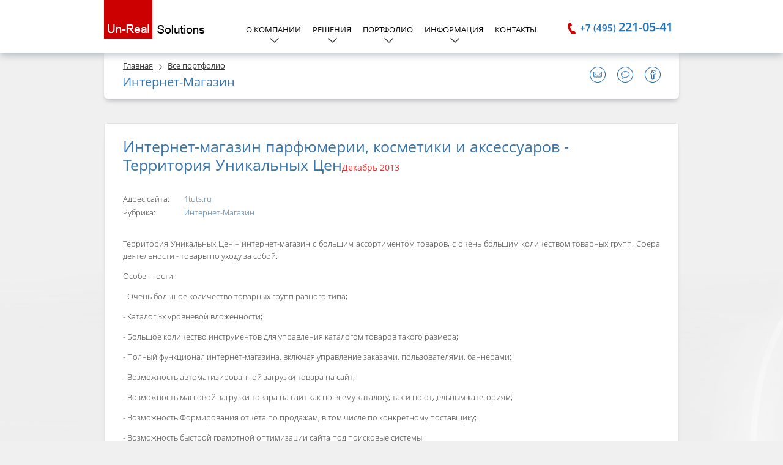

--- FILE ---
content_type: text/html; charset=UTF-8
request_url: https://www.un-real.ru/creation-site-portfolio/project/internet-magazin-s-bolshim-assortimentov-tovarov/
body_size: 4624
content:
<!DOCTYPE html PUBLIC "-//W3C//DTD XHTML 1.0 Strict//EN" "http://www.w3.org/TR/xhtml1/DTD/xhtml1-strict.dtd">
<html xmlns="http://www.w3.org/1999/xhtml" lang="en">
<head>
<meta name='loginza-verification' content='4e5c88911e5538195b0503ba79eb8fc4' />
	<meta content="text/html; charset=UTF-8" http-equiv="Content-Type"/>
	<!--[if IE]><meta http-equiv="X-UA-Compatible" content="IE=edge"/><![endif]-->
	<meta name="viewport" content="width=980"/>
	<title>Интернет-магазин  парфюмерии, косметики и аксессуаров -  Территория Уникальных Цен - портфолио, примеры работ по созданию web сайтов.</title>
	<meta name="Description" content="портфолио, примеры работ по созданию web сайтов.">
	<meta name="Keywords" Content="Все портфолио">
  		<meta property="og:title" content="Интернет-магазин  парфюмерии, косметики и аксессуаров -  Территория Уникальных Цен - портфолио, примеры работ по созданию web сайтов."/>
	<meta property="og:url" content="http://www.un-real.ru/creation-site-portfolio/project/internet-magazin-s-bolshim-assortimentov-tovarov/"/>
	<meta property="og:site_name" content="портфолио, примеры работ по созданию web сайтов."/>	<!--[if IE]><meta http-equiv="X-UA-Compatible" content="IE=edge"/><![endif]-->
	<meta name="viewport" content="width=980"/>
	<link href="/css/style.css" rel="stylesheet" />
	<link href="/css/new-style.css" rel="stylesheet" />
	<script type="text/javascript" src="https://code.jquery.com/jquery-3.6.0.js"></script>
		<!--[if lte IE 8]>
	<link rel="stylesheet" type="text/css" href="/css/ie.css" media="screen"/>
	<script type="text/javascript" src="http://html5shiv.googlecode.com/svn/trunk/html5.js"></script>
	<script type="text/javascript" src="/js/selectivizr-min.js"></script>
	<script type="text/javascript" src="/js/PIE_IE678.js"></script>
	<![endif]-->
	<!--[if IE 9]>
	<script type="text/javascript" src="/js/PIE_IE9.js"></script>
	<![endif]-->
	<script type="text/javascript" src="/js/jquery.main.js"></script>
       			<script type="text/javascript" src="/js/highslide/highslide-with-gallery.js"></script>
    <link rel="stylesheet" type="text/css" href="/js/highslide/highslide.css" />
    <script type="text/javascript" src="/js/highslide/init_highslide-with-gallery.js"></script>
				<script type="text/javascript" src="/js/jsadd.php?modx=Portfolio"></script>	
		    <script type="text/javascript" src="/js/admin/addjsall.js"></script>        <link href="/css/_add.css" rel="stylesheet" />
</head>
<body>



<div id="wrapper">
	<div id="header">
		<div class="header-center clear">
			<div class="header-center-logo"><a href="/"><img src="/img/logo.png" alt=""/></a></div>
			<div class="header-center-phone"><i class="ico-phone icon-0010-i"></i>+7 (495) <span>221-05-41</span></div>
			<div class="site-menu">
				<ul>
                                   <li class="site-menu-sub">О компании
                                                            <ul class="site-menu-sub-item">
                                          <li><a  href="/about/">О нас</a></li>
                                          <li><a  href="/technology/">Технологии</a></li>
                                         </ul>
                                                           </li>
                                   <li class="site-menu-sub">Решения
                                         <ul class="site-menu-sub-item">
                                           <li><a href="/solutions/info/aggregator/">Агрегаторы</a></li>
                                          <li><a href="/solutions/info/6/">Биржи и торговые площадки</a></li>
                                          <li><a href="/solutions/info/individual-solutions/">Индивидуальные решения</a></li>
                                          <li><a href="/solutions/info/12/">Информационные проекты и СМИ</a></li>
                                          <li><a href="/solutions/info/web-builder/">Конструкторы</a></li>
                                          <li><a href="/solutions/info/mobile/">Мобильный интернет</a></li>
                                          <li><a href="/solutions/info/solution-e-commerce/">Решения для e-commerce</a></li>
                                          <li><a href="/solutions/info/7/">Сервисные проекты</a></li>
                                          <li><a href="/solutions/info/loyalty-system-diskount/">Системы лояльности и торговые системы</a></li>
                                          <li><a href="/solutions/info/9/">Системы сбора и рассылки информации</a></li>
                                          <li><a href="/solutions/">Все решения</a></li>
                    </ul>
                                       </li>
                                   <li class="site-menu-sub">Портфолио
                                                            <ul class="site-menu-sub-item">
                                          <li><a  href="/creation-site-portfolio/">Все портфолио</a></li>
                                          <li><a  href="/solutions-ready/">Реализованные решения</a></li>
                                          <li><a  href="/brand/">Клиенты</a></li>
                                         </ul>
                                                           </li>
                                   <li class="site-menu-sub">Информация
                                                            <ul class="site-menu-sub-item">
                                          <li><a  href="/news/">События</a></li>
                                         </ul>
                                                           </li>
                                   <li><a href="/contacts/">Контакты</a>
                                                                               </li>
                				</ul>
			</div>
		</div>
	</div><!--header-->
   	<div id="content">
		<div class="columns clear">
			<div class="columns-main">
									<div class="head pie">
						<div class="head-icons">
							<span class="head-icons-item"><a href="/contacts/"><img src="/img/ico-mail.png" alt=""/></a></span>
							<span class="head-icons-item"><a target="_blank" href="http://blog.un-real.ru/"><img src="/img/ico-rew.png" alt=""/></a></span>
							<span class="head-icons-item"><a target="_blank" href="https://www.facebook.com/UnrealSolution"><img src="/img/ico-f.png" alt=""/></a></span>
</div>						<div class="breadcrumbs">
							<a href="/">Главная</a>
                            <a href="/creation-site-portfolio/">Все портфолио</a>						</div>
						<div class="title title--fz20"><h1>Интернет-Магазин</h1></div>
					</div>

					    		

         


         <div class="portfolio news-post-model gradient-shadow pie">


	      <!-- / items -->
	       <div class="items">
			<div class="title"><h1>Интернет-магазин  парфюмерии, косметики и аксессуаров -  Территория Уникальных Цен</h1><span class="date">Декабрь 2013</span></div>

			<div class="info" style="/*width:935px;*/">
			    <table cellpadding="0" cellspacing="0">
				 				 <tr><td width="100" style="padding:1px 0 1px 0;">Адрес сайта:</td><td><noindex><a rel="nofollow" target="_blank" href="http://1tuts.ru">1tuts.ru</a></noindex></td></tr>				 <tr><td width="100" style="padding:1px 0 1px 0;">Рубрика:</td><td><a href="/creation-site-portfolio/type/internet-magazin/">Интернет-Магазин</a></td></tr>				</table>
			</div>


          				<div class="txt" style="padding-bottom: 25px;">
			    <p style="text-align: justify;">Территория Уникальных Цен &ndash; интернет-магазин с большим ассортиментом товаров, с очень большим количеством товарных групп. Сфера деятельности - товары по уходу за собой.</p><p style="text-align: justify;">Особенности:</p><p style="text-align: justify;">- Очень большое количество товарных групп разного типа;</p><p style="text-align: justify;">- Каталог 3х уровневой вложенности;</p><p style="text-align: justify;">- Большое количество инструментов для управления каталогом товаров такого размера;</p><p style="text-align: justify;">- Полный функционал интернет-магазина, включая управление заказами, пользователями, баннерами;</p><p style="text-align: justify;">- Возможность автоматизированной загрузки товара на сайт;</p><p style="text-align: justify;">- Возможность массовой загрузки товара на сайт как по всему каталогу, так и по отдельным категориям;</p><p style="text-align: justify;">- Возможность Формирования отчёта по продажам, в том числе по конкретному поставщику;</p><p style="text-align: justify;">- Возможность быстрой грамотной оптимизации сайта под поисковые системы;</p><p style="text-align: justify;">- Специальный модуль для работы с мета-данными;</p><p style="text-align: justify;">- Возможность быстрого создания специальных блоков для размещения дополнительных текстов;</p><p style="text-align: justify;">- Оптимизация под социальные сети;</p><p style="text-align: justify;">- Индивидуальный дизайн.</p>
			</div>
            
			 
						<div class="img">
                				 				  <div class="main"><a class="highslide" onclick="return hs.expand(this)" href="/imageModul/portfolio/1427871646/main.jpg"><img class="corner iradius5 ishadow15" src="/imageModul/portfolio/1427871646/main.jpg" width="875" title="Интернет-магазин  парфюмерии, косметики и аксессуаров -  Территория Уникальных Цен" alt="Интернет-магазин  парфюмерии, косметики и аксессуаров -  Территория Уникальных Цен"/></a></div>
				 																				<br>
			        					<div class="main" align="center"><a class="highslide" onclick="return hs.expand(this)" href="/imageModul/portfolio/1427871646/6.jpg"><img class="corner iradius5 ishadow15" src="/imageModul/portfolio/1427871646/6.jpg" style="max-width:875px;"  alt=""/></a></div>
					<br>
										<div class="main" align="center"><a class="highslide" onclick="return hs.expand(this)" href="/imageModul/portfolio/1427871646/4.png"><img class="corner iradius5 ishadow15" src="/imageModul/portfolio/1427871646/4.png" style="max-width:875px;"  alt=""/></a></div>
					<br>
										<div class="main" align="center"><a class="highslide" onclick="return hs.expand(this)" href="/imageModul/portfolio/1427871646/2.jpg"><img class="corner iradius5 ishadow15" src="/imageModul/portfolio/1427871646/2.jpg" style="max-width:875px;"  alt=""/></a></div>
					<br>
										<div class="main" align="center"><a class="highslide" onclick="return hs.expand(this)" href="/imageModul/portfolio/1427871646/7.jpg"><img class="corner iradius5 ishadow15" src="/imageModul/portfolio/1427871646/7.jpg" style="max-width:875px;"  alt=""/></a></div>
					<br>
										<div class="main" align="center"><a class="highslide" onclick="return hs.expand(this)" href="/imageModul/portfolio/1427871646/3.jpg"><img class="corner iradius5 ishadow15" src="/imageModul/portfolio/1427871646/3.jpg" style="max-width:875px;"  alt=""/></a></div>
					<br>
										<div class="main" align="center"><a class="highslide" onclick="return hs.expand(this)" href="/imageModul/portfolio/1427871646/5.png"><img class="corner iradius5 ishadow15" src="/imageModul/portfolio/1427871646/5.png" style="max-width:875px;"  alt=""/></a></div>
					<br>
									
							</div>
            			
			
			<div class="info">
			   <table width="100%">
			    <tr>
				 <td>
                                  Вернуться в раздел: <a href="/creation-site-portfolio/">Создание сайтов</a> &mdash;				 <a href="/creation-site-portfolio/type/internet-magazin/">Интернет-Магазин</a> &mdash;                                  <a href="#">подняться наверх</a>
				 </td>
                </tr>
			   </table>
			</div>

			</div>
			<!-- / items -->

		</div>
		<!-- / портфолио -->

                            </div><!--columns-main-->
            		</div><!--columns-->
	</div><!--content-->
</div><!--wrapper-->


<div id="footer">
	<div class="footer-center clear">
		<div class="footer-center-left">
			<div class="footer-center-c2y">
				<a rel="nofollow" target="_blank" href="http://card2you.ru/">
					<span class="footer-center-c2y-pic"><img src="/img/c2y-logo.png" alt=""/></span>
					Клубная система Card2You
				</a>
			</div>
		</div>
		<div class="footer-center-right">
			<div class="footer-center-right-phone" style="margin-top:15px;">+7 (495) 221-05-41</div>
					</div>
		<div class="footer-center-center"><a target="_blank" href="http://bigdealgroup.ru/"><img src="/img/bdg-logo.png" alt=""/></a></div>
		<div class="footer-center-shadow"></div>
		<div class="footer-center-nav clear">
			<div class="footer-center-nav-left">
				<ul class="footer-center-nav-left-item">
					<li><a class="underline-dahsed--blue" href="/about/">О нас</a></li>
					<li><a class="underline-dahsed--blue" href="/contacts/">Контакты</a></li>
					<li><a class="underline-dahsed--blue" href="/technology/">Технологии</a></li>
				</ul>
			</div>
			<div class="footer-center-nav-left footer-center-nav-left--w">
				<ul class="footer-center-nav-left-item">
					<li><a class="underline-dahsed--blue" href="/solutions/">Все решения</a></li>
					<li>
						<ul class="footer-center-nav-left-item f-left">
							<li><a href="/solutions/info/aggregator/">Агрегаторы</a></li>
							<li><a href="/solutions/info/web-builder/">Конструкторы</a></li>
                            <li><a href="/solutions/info/individual-solutions/">Индивидуальные решения</a></li>
						</ul>
						<ul class="footer-center-nav-left-item f-left">
                            <li><a href="/solutions/info/loyalty-system-diskount/">Системы лояльности </br>и дисконтные системы</a></li>
							<li><a href="/solutions/info/solution-e-commerce/">Решения для e-commerce</a></li>
						</ul>
					</li>
				</ul>
			</div>
			<div class="footer-center-nav-left footer-center-nav-left--w1">
				<ul class="footer-center-nav-left-item">
					<li><a class="underline-dahsed--blue" href="/brand/">Клиенты</a></li>
					<li>
						<ul class="footer-center-nav-left-item f-left">
							<li><a href="/solutions-ready/">Реализованные решения</a></li>
							<li><a href="/creation-site-portfolio/">Сайты и порталы</a></li>
						</ul>
					</li>
				</ul>
			</div>
			<div class="footer-center-nav-left footer-center-nav-left--w2 no-margin">
				<ul class="footer-center-nav-left-item">
					<li><a class="underline-dahsed--blue" targe="_blank" href="http://blog.un-real.ru/">Блог</a></li>
					<li>
						<ul class="footer-center-nav-left-item f-left">
							<li><a href="/news/">События</a></li>
							<li><a href="/useful-information/">Статьи</a></li>
						</ul>
					</li>
				</ul>
			</div>
		</div>
		<div class="footer-center-shadow footer-center-shadow--mod"></div>
		<div class="footer-center-copy">
			2026 © Un-real Solutions <br/>
            <a href="/">Создание сайтов, разработка интернет магазина, дизайн студия</a>
            <div><a href="https://masterbots.ru/">Создание и разработка ботов для Telegram, web-ботов, торговых ботов для криптобирж</a></div>
		</div>
	</div>
</div><!--footer-->
<noindex>
<!-- start -->

<script type="text/javascript">
  var _gaq = _gaq || [];
  _gaq.push(['_setAccount', 'UA-15612168-2']);
  _gaq.push(['_trackPageview']);
   setTimeout("_gaq.push(['_trackEvent','Profitable Engagement','time on page more than 3 minutes'])",1000);
  (function() {
    var ga = document.createElement('script'); ga.type = 'text/javascript'; ga.async = true;
    ga.src = ('https:' == document.location.protocol ? 'https://ssl' : 'http://www') + '.google-analytics.com/ga.js';
    var s = document.getElementsByTagName('script')[0]; s.parentNode.insertBefore(ga, s);
  })();
</script>
<!-- Yandex.Metrika counter -->
<div style="display:none;"><script type="text/javascript">
(function(w, c) {
    (w[c] = w[c] || []).push(function() {
        try {
            w.yaCounter12998635 = new Ya.Metrika({id:12998635, enableAll: true});
        }
        catch(e) { }
    });
})(window, "yandex_metrika_callbacks");
</script></div>
<script src="//mc.yandex.ru/metrika/watch.js" type="text/javascript" defer="defer"></script>
<noscript><div><img src="//mc.yandex.ru/watch/12998635" style="position:absolute; left:-9999px;" alt="" /></div></noscript>
<!-- /Yandex.Metrika counter -->
<!--LiveInternet counter-->
<script type="text/javascript"> 
<!--
document.write("<a href='http://www.liveinternet.ru/click' "+
"target=_blank><img src='http://counter.yadro.ru/hit?t26.6;r"+
escape(document.referrer)+((typeof(screen)=="undefined")?"":
";s"+screen.width+"*"+screen.height+"*"+(screen.colorDepth?
screen.colorDepth:screen.pixelDepth))+";u"+escape(document.URL)+
";"+Math.random()+
"' alt='' title='LiveInternet: показано число посетителей за"+
" сегодня' "+
"border=0 width=0 height=0></a>");

//-->
</script>
<!--/LiveInternet-->
</noindex> 
</body>
</html>
		   

--- FILE ---
content_type: text/css
request_url: https://www.un-real.ru/css/style.css
body_size: 9225
content:
/*! normalize.css v3.0.2 | MIT License | git.io/normalize */
html{font-family:sans-serif;-ms-text-size-adjust:100%;-webkit-text-size-adjust:100%}
body{margin:0}
article,aside,details,figcaption,figure,footer,header,hgroup,main,menu,nav,section,summary{display:block}
audio,canvas,progress,video{display:inline-block;vertical-align:baseline}
audio:not([controls]){display:none;height:0}
[hidden],template{display:none}
a{background-color:transparent}
a:active,a:hover{outline:0}
abbr[title]{border-bottom:1px dotted}
b,strong{font-weight:700}
dfn{font-style:italic}
h1{font-size:2em;margin:.67em 0}
mark{background:#ff0;color:#000}
small{font-size:80%}
sub,sup{font-size:75%;line-height:0;position:relative;vertical-align:baseline}
sup{top:-.5em}
sub{bottom:-.25em}
img{border:0}
svg:not(:root){overflow:hidden}
figure{margin:1em 40px}
hr{box-sizing:content-box;-moz-box-sizing:content-box;height:0}
pre{overflow:auto}
code,kbd,pre,samp{font-family:monospace,monospace;font-size:1em}
button,input,optgroup,select,textarea{color:inherit;font:inherit;margin:0}
button{overflow:visible}
button,select{text-transform:none}
button,html input[type="button"],
input[type="reset"],input[type="submit"]{cursor:pointer;-webkit-appearance:button}
button[disabled],html input[disabled]{cursor:default}
button::-moz-focus-inner,input::-moz-focus-inner{border:0;padding:0}
input{line-height:normal}
input[type="checkbox"],input[type="radio"]{box-sizing:border-box;padding:0}
input[type="number"]::-webkit-inner-spin-button,input[type="number"]::-webkit-outer-spin-button{height:auto}
input[type="search"]{box-sizing:content-box;-moz-box-sizing:content-box;-webkit-box-sizing:content-box;-webkit-appearance:textfield}
input[type="search"]::-webkit-search-cancel-button,input[type="search"]::-webkit-search-decoration{-webkit-appearance:none}
fieldset{border:1px solid silver;margin:0 2px;padding:.35em .625em .75em}
legend{border:0;padding:0}
textarea{overflow:auto}
optgroup{font-weight:700}
table{border-collapse:collapse;border-spacing:0}
td,th{padding:0}
/* Template styles
==============================================================================*/
html, body {
	font: 13px/18px 'Open Sans', Arial, sans-serif;
	height:100%;
	width:100%;
	color: #333333;
    background: url("/img/bg-main.jpg") repeat-x 50% 0 #f0f0f0;
    min-width: 980px;
}
@font-face {
	font-family: 'Open Sans';
	src: url('/css/fonts/opensans-light.eot');
	src: local('Open Sans');
	src: url('/css/fonts/opensans-light.eot?#iefix') format('embedded-opentype'),
    url('/css/fonts/opensans-light.woff2') format('woff2'),
	url('/css/fonts/opensans-light.woff') format('woff'),
	url('/css/fonts/opensans-light.ttf') format('truetype'),
	url('/css/fonts/opensans-light.svg#Open Sans') format('svg');
	font-weight: 300;
	font-style: normal;
}
@font-face {
	font-family: 'Open Sans';
	src: url('/css/fonts/opensans-lightitalic.eot');
	src: local('Open Sans');
	src: url('/css/fonts/opensans-lightitalic.eot?#iefix') format('embedded-opentype'),
    url('/css/fonts/opensans-lightitalic.woff2') format('woff2'),
	url('/css/fonts/opensans-lightitalic.woff') format('woff'),
	url('/css/fonts/opensans-lightitalic.ttf') format('truetype'),
	url('/css/fonts/opensans-lightitalic.svg#Open Sans') format('svg');
	font-weight: 300;
	font-style: italic;
}
@font-face {
	font-family: 'Open Sans';
	src: url('/css/fonts/opensans-regular.eot');
	src: local('Open Sans');
	src: url('/css/fonts/opensans-regular.eot?#iefix') format('embedded-opentype'),
    url('/css/fonts/opensans-regular.woff2') format('woff2'),
	url('/css/fonts/opensans-regular.woff') format('woff'),
	url('/css/fonts/opensans-regular.ttf') format('truetype'),
	url('/css/fonts/opensans-regular.svg#Open Sans') format('svg');
	font-weight: normal;
	font-style: normal;
}
@font-face {
	font-family: 'Open Sans';
	src: url('/css/fonts/opensans-italic.eot');
	src: local('Open Sans');
	src: url('/css/fonts/opensans-italic.eot?#iefix') format('embedded-opentype'),
    url('/css/fonts/opensans-italic.woff2') format('woff2'),
	url('/css/fonts/opensans-italic.woff') format('woff'),
	url('/css/fonts/opensans-italic.ttf') format('truetype'),
	url('/css/fonts/opensans-italic.svg#Open Sans') format('svg');
	font-weight: normal;
	font-style: italic;
}
@font-face {
	font-family: 'Open Sans';
	src: url('/css/fonts/opensans-semibold.eot');
	src: local('Open Sans');
	src: url('/css/fonts/opensans-semibold.eot?#iefix') format('embedded-opentype'),
    url('/css/fonts/opensans-semibold.woff2') format('woff2'),
	url('/css/fonts/opensans-semibold.woff') format('woff'),
	url('/css/fonts/opensans-semibold.ttf') format('truetype'),
	url('/css/fonts/opensans-semibold.svg#Open Sans') format('svg');
	font-weight: 500;
	font-style: normal;
}
@font-face {
	font-family: 'Open Sans';
	src: url('/css/fonts/opensans-semibolditalic.eot');
	src: local('Open Sans');
	src: url('/css/fonts/opensans-semibolditalic.eot?#iefix') format('embedded-opentype'),
    url('/css/fonts/opensans-semibolditalic.woff2') format('woff2'),
	url('/css/fonts/opensans-semibolditalic.woff') format('woff'),
	url('/css/fonts/opensans-semibolditalic.ttf') format('truetype'),
	url('/css/fonts/opensans-semibolditalic.svg#Open Sans') format('svg');
	font-weight: 500;
	font-style: italic;
}
@font-face {
	font-family: 'Open Sans';
	src: url('/css/fonts/opensans-bold.eot');
	src: local('Open Sans');
	src: url('/css/fonts/opensans-bold.eot?#iefix') format('embedded-opentype'),
    url('/css/fonts/opensans-bold.woff2') format('woff2'),
	url('/css/fonts/opensans-bold.woff') format('woff'),
	url('/css/fonts/opensans-bold.ttf') format('truetype'),
	url('/css/fonts/opensans-bold.svg#Open Sans') format('svg');
	font-weight: 600;
	font-style: normal;
}
@font-face {
	font-family: 'Open Sans';
	src: url('/css/fonts/opensans-bolditalic.eot');
	src: local('Open Sans');
	src: url('/css/fonts/opensans-bolditalic.eot?#iefix') format('embedded-opentype'),
    url('/css/fonts/opensans-bolditalic.woff2') format('woff2'),
	url('/css/fonts/opensans-bolditalic.woff') format('woff'),
	url('/css/fonts/opensans-bolditalic.ttf') format('truetype'),
	url('/css/fonts/opensans-bolditalic.svg#Open Sans') format('svg');
	font-weight: 600;
	font-style: italic;
}
/* H Group
-----------------------------------------------------------*/
h1,.h1 {
	font-weight: normal;
	line-height: 1.2em;
	font-size:25px;margin:.6em 0
}
h2,.h2 {
	font-weight: normal;
	line-height: 1.2em;
	font-size:25px;margin:.6em 0
}
h3,.h3 {
	font-weight: normal;
	line-height: 1.2em;
	font-size:25px;margin:.6em 0
}
h4, h5, h6, .h4, .h5, .h6 {
	font-weight: normal;
	line-height: 1.2em;
	font-size:20px;margin:.6em 0
}
/* Links
-----------------------------------------------------------*/
a{
	color:#3775ac;
	text-decoration:none;
}
a:visited{}
a:hover{
	text-decoration:underline;
}
a:active{}
a:focus{outline: none;}
/* Form tags styles
-----------------------------------------------------------*/
input[type=text],input[type=search],input[type=tel],input[type=email],input[type=password],
textarea,
select {
	position: relative;
	font: 12px 'Open Sans', Arial, sans-serif;
	outline: none;
	padding: 4px;
	border: 1px solid #ccc;
	color: black;
	vertical-align: middle;
	overflow: hidden;
	background: #fff;
	-ms-box-sizing: border-box;
	-moz-box-sizing: border-box;
	-webkit-box-sizing: border-box;
	box-sizing: border-box; }
textarea{
	overflow: auto;
}
input::-webkit-input-placeholder,
textarea::-webkit-input-placeholder,
select::-webkit-input-placeholder {
	color: #ccc; }
input:-ms-input-placeholder,
textarea:-ms-input-placeholder,
select:-ms-input-placeholder {
	color: #ccc;  }
input:-moz-placeholder,
textarea:-moz-placeholder,
select:-moz-placeholder {
	color: #ccc;opacity: 1;  }
input::-moz-placeholder,
textarea::-moz-placeholder,
select::-moz-placeholder {
	color: #ccc;opacity: 1;  }
input.placeholder,
textarea.placeholder,
select.placeholder {
	color: #ccc; }
input:focus:-moz-placeholder,
textarea:focus:-moz-placeholder,
select:focus:-moz-placeholder {
	color: transparent !important; }
input:focus::-moz-placeholder,
textarea:focus::-moz-placeholder,
select:focus::-moz-placeholder {
	color: transparent !important; }
input:focus:-ms-input-placeholder,
textarea:focus:-ms-input-placeholder,
select:focus:-ms-input-placeholder {
	color: transparent !important; }
input:focus::-webkit-input-placeholder,
textarea:focus::-webkit-input-placeholder,
select:focus::-webkit-input-placeholder {
	color: transparent !important; }
input.placeholder:focus,
textarea.placeholder:focus,
select.placeholder:focus {
	color: transparent !important; }
input[type=text]:focus,input[type=search]:focus,input[type=tel]:focus,input[type=email]:focus,input[type=password]:focus,
textarea:focus,
select:focus {
	color: black;
	box-shadow: 0 0 3px rgba(0, 0, 0, 0.2); }
select {
	padding: 0; }
.button,
button,
input[type="submit"],
input[type="reset"],
input[type="button"] {
	position: relative;
	text-decoration: none;
	outline: none;
	padding: 4px 8px;
	border: 1px solid #ccc;
	font: 12px 'Open Sans', Arial, sans-serif;
	display: inline-block; }
.button:active,
button:active,
input[type="submit"]:active,
input[type="reset"]:active,
input[type="button"]:active {}
/* Meta classes
-----------------------------------------------------------*/
.hidden {
	display: none; }
.show {
	display: block !important; }
.visible {
	visibility: visible !important; }
.no-margin {
	margin: 0 !important; }
.no-padding {
	padding: 0 !important; }
.no-bg {
	background: none !important; }
.no-border {
	border: none !important; }
.bold {
	font-weight: 700; }
.italic {
	font-style: italic; }
.underline {
	text-decoration: underline; }
.uppercase {
	text-transform: uppercase; }
.lowercase {
	text-transform: lowercase; }
.disabled {
	cursor: default !important;
	opacity: .3;
	filter: alpha(opacity=30); }
.error {
	color: red !important; }
input.error {
	outline: 1px solid red !important;
	outline-offset: -1px; }
.va-top {
	vertical-align: top !important; }
.red {
	color: #cc0000; }
.blue {
	color: blue; }
.yellow {
	color: yellow; }
.green {
	color: green; }
.gray {
	color: gray; }
.orange {
	color: orange; }
.f-left, .float-left, .left {
	position: relative;
	float: left; }
.f-right, .float-right, .right {
	position: relative;
	float: right; }
.f-center, .float-center {
	position: relative;
	float: none;
	margin: 0 auto;
	padding: 0 10px;
	width: 980px; }
.t-center, .text-center {
	text-align: center; }
.t-left, .text-left {
	text-align: left; }
.t-right, .text-right {
	text-align: right; }
.col {
	position: relative;
    padding: 0;zoom: 1; }
.col:after, .f-row:after, .clear:after {
	content: ".";
	display: block;
	height: 0;
	line-height: 0;
	clear: both;
	visibility: hidden;
    font-size: 0;
	zoom: 1;}
.w-10 {
	width: 10%; }
.w-15 {
	width: 15%; }
.w-20 {
	width: 20%; }
.w-25 {
	width: 25%; }
.w-30 {
	width: 30%; }
.w-33 {
	width: 33.3333%; }
.w-40 {
	width: 40%; }
.w-45 {
	width: 48%; }
.w-48 {
	width: 48%; }
.w-50 {
	width: 50%; }
.w-60 {
	width: 60%; }
.w-66 {
	width: 66.6667%; }
.w-70 {
	width: 70%; }
.w-75 {
	width: 75%; }
.w-80 {
	width: 80%; }
.w-85 {
	width: 85%; }
.w-90 {
	width: 90%; }
.full-width, .w-100 {
	width: 100%; }
#wrapper,#header,#content,#footer,.pie{position:relative}
.pic-default{
	background-repeat:no-repeat;
	background-position:center center;
	background-image: url('[data-uri]');
	min-height: 35px;
	min-width: 40px;
}
/* Wrapper
-----------------------------------------------------------*/
#wrapper{
	min-height:100%;
	height: auto !important;
	height:100%;
	margin:0 auto;
    overflow: hidden;
}
/* Header
-----------------------------------------------------------*/
#header{
    -webkit-box-shadow: 0px 4px 11px 0px rgba(32, 55, 74, 0.3);
    -moz-box-shadow: 0px 4px 11px 0px rgba(32, 55, 74, 0.3);
    box-shadow: 0px 4px 11px 0px rgba(32, 55, 74, 0.3);
    background: #fff;
    z-index: 1000;
    padding-bottom: 13px;
      position: fixed;
 /* top: 0;*/
  left: 0;
  right: 0;
}
.header-center{
	position: relative;
	width: 940px;
	margin: 0 auto;
}
/* Container
-----------------------------------------------------------*/
#content{
	padding:0 0 100px;
	zoom: 1;
    border-bottom: 12px solid transparent;
      margin-top: 83px;
}
#content:after{content: ".";display: block;height: 0;clear: both;visibility: hidden;}
.columns{
	position: relative;
	width: 940px;
	margin: 0 auto;
}
.center{
	position: relative;
	width: 940px;
	margin: 0 auto;
}
.columns-main{
	float:left;
	width:100%;
    position: relative;
}
.columns-main-content{
    margin: 0 0 0 240px;
    position: relative;
}
/* Sidebar
-----------------------------------------------------------*/
.columns-left{
	width: 210px;
	margin-left:-100%;
	float:left;
    position: relative;
}
.columns-right{
	width:250px;
	margin-left: -254px;
	float:right;
    position: relative;
}
/* Footer
-----------------------------------------------------------*/
#footer{
	height:100px;
	margin:-100px auto 0;
	clear:both;
    background: #ffffff;
    -webkit-box-shadow: 0px -4px 11px 0px rgba(32, 55, 74, 0.3);
    -moz-box-shadow: 0px -4px 11px 0px rgba(32, 55, 74, 0.3);
    box-shadow: 0px -4px 11px 0px rgba(32, 55, 74, 0.3);
}
.footer-center{
	position: relative;
	width: 940px;
	margin: 0 auto;
    padding: 32px 0 18px;
}
/* Page styles
==============================================================================*/
.header-center-logo{
    position: relative;
    float: left;
    margin: 0 10px 10px 0;
}
.header-center-logo img{
    vertical-align: middle;
    max-width: 100%;
}
.header-center-phone{
    position: relative;
    margin-left: 10px;
    margin-bottom: 10px;
    float: right;
    text-shadow: 0 1px 1px rgba(0, 0, 0, 0.2);
    font-weight: 500;
    color: #1e76c0;
    font-size: 15px;
    margin-right: 10px;
    margin-top: 35px;
    text-align: right;
    width: 191px;
}
.header-center-phone span{
    font-size: 20px;
}
.ico-phone{
    margin-right: 7px;
}
.site-menu{
    text-transform: uppercase;
    font-size: 13px;
    color: #000;
    margin: 0 192px 0 209px;
    text-align: center;
    margin-bottom: -13px;
    padding-top: 39px;
}
.site-menu >ul{
    padding: 0;
    margin: 0;
    list-style: none;
}
.site-menu >ul> li{
    text-align: left;
    display: inline-block;
    position: relative;
    height: 18px;
    margin: 0 8px;
    padding-bottom: 29px;
}
.site-menu >ul> li>a{
    color: #000;
}
.site-menu-sub:after{
    content: "";
    position: absolute;
    left: 50%;
    bottom: 16px;
    display: block;
    background: url("/img/sprite.png") no-repeat -2px -124px;
    height: 8px;
    width: 15px;
    margin-left: -6px;
}
.site-menu-sub-item{
    position: absolute;
    top: 100%;
    width: 211px;
    background: #fff;
    z-index: 200;
    -webkit-box-shadow:   0 9px 10px -2px rgba(68, 88, 105, 0.4), 0 18px 11px -14px rgba(32, 55, 74, 0.3) inset;
    -moz-box-shadow:  0 9px 10px -2px rgba(68, 88, 105, 0.4), 0 18px 11px -14px rgba(32, 55, 74, 0.3) inset;
    box-shadow: 0 9px 10px -2px rgba(68, 88, 105, 0.4), 0 18px 11px -14px rgba(32, 55, 74, 0.3) inset;
    margin: 0 0 0 -60px;
    padding: 9px 0 0;
    list-style: none;
    text-transform: none;
    left: -9999px;
}
.site-menu >ul> li:hover .site-menu-sub-item{
    display: block;
}
.site-menu-sub-item li{
    border-bottom: 1px solid #b0c5d6;
}
.site-menu-sub-item li a{
    display: block;
    color: #396fb4;
    font-size: 15px;
    padding: 9px 13px 10px 23px;
    margin-bottom: -1px;
    margin-top: -1px;
}
.site-menu-sub-item li a:hover{
    text-decoration: none;
    color: #fff;
    position: relative;
    background: url("/img/menu-hover.png") repeat-y 50% 0 #1d75bf;
}
.site-menu-sub-item li a:hover:after{
    content: "";
    position: absolute;
    background: url("/img/menu-hover-shadow.png") no-repeat 50% 0;
    width: 100%;
    left: 0;
    top: 100%;
    height: 19px;
}
.gradient-shadow{
    position: relative;
    -webkit-border-radius: 4px 4px 4px 4px;
    -moz-border-radius: 4px 4px 4px 4px;
    border-radius: 4px 4px 4px 4px;
    border: 1px solid #e4e4e4;
    background: #ececec; /* Old browsers */
    background: -moz-linear-gradient(top,  #ffffff 0%, #ececec 100%); /* FF3.6+ */
    background: -webkit-gradient(linear, left top, left bottom, color-stop(0%,#ffffff), color-stop(100%,#ececec)); /* Chrome,Safari4+ */
    background: -webkit-linear-gradient(top,  #ffffff 0%,#ececec 100%); /* Chrome10+,Safari5.1+ */
    background: -o-linear-gradient(top,  #ffffff 0%,#ececec 100%); /* Opera 11.10+ */
    background: -ms-linear-gradient(top,  #ffffff 0%,#ececec 100%); /* IE10+ */
    background: linear-gradient(to bottom,  #ffffff 0%,#ececec 100%); /* W3C */
    -pie-background: linear-gradient(to bottom,  #ffffff 0%,#ececec 100%); /* W3C */
    margin: 25px 0;
    -webkit-box-shadow: 0 18px 12px -10px rgba(32, 55, 74, 0.4);
    -moz-box-shadow: 0 18px 12px -10px rgba(32, 55, 74, 0.4);
    box-shadow: 0 18px 12px -10px rgba(32, 55, 74, 0.4);
}
.gradient-shadow-black{
     position: relative;
    -webkit-border-radius: 4px 4px 4px 4px;
    -moz-border-radius: 4px 4px 4px 4px;
    border-radius: 4px 4px 4px 4px;
    border: 1px solid #e4e4e4;
    background: #e4e4e4; /* Old browsers */
    background: -moz-linear-gradient(top,  #ffffff 0%, #e4e4e4 100%); /* FF3.6+ */
    background: -webkit-gradient(linear, left top, left bottom, color-stop(0%,#ffffff), color-stop(100%,#e4e4e4)); /* Chrome,Safari4+ */
    background: -webkit-linear-gradient(top,  #ffffff 0%,#e4e4e4 100%); /* Chrome10+,Safari5.1+ */
    background: -o-linear-gradient(top,  #ffffff 0%,#e4e4e4 100%); /* Opera 11.10+ */
    background: -ms-linear-gradient(top,  #ffffff 0%,#e4e4e4 100%); /* IE10+ */
    background: linear-gradient(to bottom,  #ffffff 0%,#e4e4e4 100%); /* W3C */
    -pie-background: linear-gradient(to bottom,  #ffffff 0%,#e4e4e4 100%); /* W3C */
    margin: 25px 0;
    -webkit-box-shadow: 0 18px 12px -10px rgba(32, 55, 74, 0.4);
    -moz-box-shadow: 0 18px 12px -10px rgba(32, 55, 74, 0.4);
    box-shadow: 0 18px 12px -10px rgba(32, 55, 74, 0.4);
}
.title{
    font-size: 25px;
    color: #3775ac;
    line-height: 1.2em;
    margin: 0 0 22px;
}
.title *{
     font-size: 25px;
    color: #3775ac;
    line-height: 1.2em;
    display: inline;
    margin: 0;
}
.entry{
    margin: 50px 0 39px;
    padding: 22px 37px 41px;
    line-height: 20px;
    min-height: 175px;
}
.entry p{
    margin: 0;
}
.entry-body{
    margin-right: 165px;
    padding-top: 3px;
}
.entry-pic{
    position: absolute;
    right: 22px;
    bottom: -13px;
}
.entry-pic img{
    vertical-align: middle;
}
.numbers{
     margin: 34px 0;
    padding: 61px 7px 41px 183px;
    line-height: 20px;
    min-height: 156px;
}
.numbers-pic{
    position: absolute;
    left: -2px;
    bottom: 0;
    top: -19px;
}
.numbers-item{
    position: relative;
    float: left;
    width: 129px;
    text-align: center;
    margin: 0 8px;
}
.numbers-item a{
    text-decoration: none;
    color: #cc0000;
}
.numbers-item-pic{
    display: block;
   /* overflow: hidden; */
    height: 101px;
    margin-bottom: 13px;
}
.numbers-item-pic img{
  /*margin: 0 auto;*/
  left: 50%;
    margin-top: -20%;
    top:50%;
  margin-left: -100%;
  position: relative;
    height: 65%;
}
.numbers-item-text{
    text-align: center;
    color: #cc0000;
    text-transform: uppercase;
    font-size: 11px;
    display: block;
    line-height: 14px;
    font-weight: 500;
}
.solutions{
    position: relative;
    margin: 14px -4px 51px -10px;
    margin-left: -10px;
}
.solutions-item{
    position: relative;
    float: left;
    background: url("/img/solutions-bg.png") no-repeat 50% 0;
    width: 228px;
    height: 300px;
    min-width: 15px;
    text-align: center;
    margin-bottom: 20px;
    margin-left: 10px;
}
.solutions-item-pic{
    display: block;
    text-align: center;
    height: 236px;
    line-height: 236px;
}
.solutions-item-pic img{
    vertical-align: middle;
    max-width: 100%;
    max-height: 100%;
}
.solutions-item-text{
    display: table;
    width: 100%;
    text-align: center;
    height: 62px;
    color: #fff;
    font-size: 14px;
    line-height: 16px;
}
.solutions-item-text-td{
    padding: 10px;
    vertical-align: middle;
    display: table-cell;
}
.solutions-item a{
    text-decoration: none;
    color: #fff;
}
.underline-dahsed{
    background: url("/img/line.png") repeat-x 0 100%;
    display: inline !important;
}
.underline-dahsed:hover{
    background: none;
}
.solutions-item:hover .underline-dahsed{
    background: none;
}
.solutions-slideshow{
    position: relative;
    overflow: hidden;
    height: 320px;
}
.solutions-slideshow-slide{
    overflow: hidden;
    width: 954px;
    position: relative;
}
.solutions-slideshow-wrap{
    position: relative;
    text-align: center;
}
.solutions-slideshow-nav{
    display: inline-block;
    position: relative;
    background: #fefefe; /* Old browsers */
    background: -moz-linear-gradient(top,  #fefefe 0%, #e3e3e3 100%); /* FF3.6+ */
    background: -webkit-gradient(linear, left top, left bottom, color-stop(0%,#fefefe), color-stop(100%,#e3e3e3)); /* Chrome,Safari4+ */
    background: -webkit-linear-gradient(top,  #fefefe 0%,#e3e3e3 100%); /* Chrome10+,Safari5.1+ */
    background: -o-linear-gradient(top,  #fefefe 0%,#e3e3e3 100%); /* Opera 11.10+ */
    background: -ms-linear-gradient(top,  #fefefe 0%,#e3e3e3 100%); /* IE10+ */
    background: linear-gradient(to bottom,  #fefefe 0%,#e3e3e3 100%); /* W3C */
    -pie-background: linear-gradient(to bottom,  #fefefe 0%,#e3e3e3 100%); /* W3C */
    -webkit-border-radius: 6px 6px 6px 6px;
    -moz-border-radius: 6px 6px 6px 6px;
    border-radius: 6px 6px 6px 6px;
    padding: 12px 26px;
     -webkit-box-shadow: 0 18px 12px -10px rgba(32, 55, 74, 0.4);
    -moz-box-shadow: 0 18px 12px -10px rgba(32, 55, 74, 0.4);
    box-shadow: 0 18px 12px -10px rgba(32, 55, 74, 0.4);
}
.slide-nav{
    display: inline-block;
    margin: 0 20px 0 21px;
}
.slide-nav span{
    display: inline-block;
    background: #c6c6c6;
    width: 10px;
    height: 10px;
    margin: 0 7px 0 8px;
     -webkit-transition: all 0.2s ease-out;
    -moz-transition: all 0.2s ease-out;
    -ms-transition: all 0.2s ease-out;
    -o-transition: all 0.2s ease-out;
    transition: all 0.2s ease-out;
    vertical-align: middle;
    cursor: pointer;
}
.slide-nav span.cycle-pager-active{
    background: #307ec5;
    -webkit-transition: all 0.2s ease-out;
    -moz-transition: all 0.2s ease-out;
    -ms-transition: all 0.2s ease-out;
    -o-transition: all 0.2s ease-out;
    transition: all 0.2s ease-out;
    cursor: default;
}
.slide-prev,.slide-next{
    display: inline-block;
    cursor: pointer;
}
.slide-prev:hover{
    background-position: -2px -155px;
}
.slide-next:hover{
    background-position: -2px -176px;
}
.solutions-slideshow ul{
    width: 20000em;
    margin: 0;
    padding: 0;
    list-style: none;
    position: relative;
}
.solutions-slideshow ul li{
    float: left;
}
.works{
    position: relative;
    margin: 51px 0 34px;
    padding: 22px 36px 0px;
}
.works-item{
    position: relative;
    padding-left: 22px;
    padding-top: 6px;
}
.works-item-left{
    width: 40%;
    font-size: 13px;
    line-height: 20px;
    float: left;
	margin-top:80px;
}
.works-item-left p{
    margin: 15px 0;
}
.works-item-left-head{
    margin-bottom: 15px;
    font-weight: 300;
    font-size: 22px;
    color: #cc0000;
    line-height: 24px;
}
.works-item-right{
    float: right;
    width: 58%;
    position: relative;
    padding-top: 2px;
    text-align: right;
}
.works-item-right img{
    max-width: 100%;
    vertical-align: middle;
}
.works-slideshow-wrap{
    position: relative;
}
.works-slideshow{
    overflow: hidden;
    position: relative;
    min-height: 435px;
    margin-bottom: 30px;
}
.works-slideshow a{
 text-decoration: initial;
}
.works-slideshow-slide{
    position: relative;
    width: 100%;
}
.slide-prev-big{
    position: absolute;
    top: 50%;
    left: -17px;
    margin-top: -37px;
     cursor: pointer;
}
.slide-next-big{
    position: absolute;
    top: 50%;
    right: -17px;
     margin-top: -37px;
    cursor: pointer;
}
.slide-prev-big:hover{
    background-position: -2px 0;
}
.slide-next-big:hover{
    background-position: -2px -31px;
}
.works-pic{
    position: absolute;
    right: -158px;
    bottom: 60px;
}
.works-pic img{
    vertical-align: middle;
}
.info{
    position: relative;
    margin: 31px -2px 31px -20px;
}
.info-item{
    position: relative;
    float: left;
    width: 460px;
    height: 230px;
    overflow: hidden;
     -webkit-box-shadow: 0 18px 12px -10px rgba(32, 55, 74, 0.4);
    -moz-box-shadow: 0 18px 12px -10px rgba(32, 55, 74, 0.4);
    box-shadow: 0 18px 12px -10px rgba(32, 55, 74, 0.4);
    background: #fff;
    font-size: 12px;
    color: #333333;
    font-weight: 300;
    margin-bottom: 20px;
    margin-left: 20px;
}
.info-item a{
    text-decoration: none;
    color: #333;
}
.info-item-pic{
    display: block;
    float: right;
    overflow: hidden;
    width: 230px;
    height: 230px;
}
.info-item-info{
    position: relative;
    display: block;
    float: left;
    width: 200px;
    height: 212px;
    padding: 9px 15px 9px;
}
.info-item-info-date{
    display: block;
    color: #ee2a2a;
    font-weight: normal;
    line-height: 16px;
    margin-bottom: 16px;
    font-size: 13px;
    margin-left: 51px;
}
.info-item-info-date-num{
    float: left;
    font-size: 32px;
    display: block;
    line-height: 23px;
    border-right: 1px solid #ee2a2a;
    color: #ee2a2a;
    margin-left: -51px;
    font-weight: 300;
    height: 27px;
    margin-top: 5px;
    padding-right: 6px;
    width: 36px;
    min-width: 36px;
    text-align: center;
}
.info-item-info-head{
    display: block;
    margin-bottom: 13px;
    font-weight: 500;
    color: #3775ac;
    font-size: 14px;
    text-decoration: none;
    line-height: 18px;
}
.info-item-info-head a{
    color: #3775ac;
    text-decoration: none;
}
.underline-dahsed--blue{
    background: url("/img/line-blue.png") repeat-x 0 100%;
    display: inline !important;
}
a:hover .underline-dahsed--blue{
    background: none;
}
.info-item-info-p{
    display: block;
}
.info-item-info:after{
    content: "";
    position: absolute;
    top: 105px;
    right: -19px;
    width: 0;
    height: 0;
    display: block;
    border-right: 10px solid transparent;
    border-left: 10px solid #fff;
    border-bottom: 10px solid transparent;
    border-top: 10px solid transparent;
    z-index: 10;
}
.info-item-info--mod{
    float: right;
}
.info-item-info--mod:after{
    right: auto;
    left: -19px;
     border-left: 10px solid transparent;
     border-right: 10px solid #fff;
     border-bottom: 10px solid transparent;
    border-top: 10px solid transparent;
}
.info-item-pic--mod{
    float: left;
}
/*footer*/
.footer-center-left{
    position: relative;
    float: left;
    width: 30%;
    margin-bottom: 15px;
}
.footer-center-c2y{
    margin-bottom: 15px;
    color: #a2a2a2;
    font-size: 13px;
    line-height: 18px;
    margin-left: 55px;
    width: 122px;
    margin-top: 15px;
}
.footer-center-c2y a{
    text-decoration: none;
    color: #a2a2a2;
}
.footer-center-c2y a:hover{
    text-decoration: underline;
}
.footer-center-c2y-pic{
    float: left;
    margin-left: -54px;
    width: 45px;
    margin-top: -6px;
    display: block;
}
.footer-center-c2y-pic img{
    vertical-align: middle;
    max-width: 100%;
}
.footer-center-right{
    position: relative;
    float: right;
    width: 30%;
    text-align: right;
}
.footer-center-right-phone{
    font-size: 22px;
    color: #005c97;
    line-height: 1em;
    font-weight: 300;
    margin-bottom: 18px;
}
.footer-center-right-social{
    margin-bottom: 15px;
    color: #a2a2a2;
    font-size: 13px;
}
.footer-center-right-social img{
    vertical-align: middle;
}
.footer-center-right-social  a{
    margin-left: 5px;
}
.footer-center-center{
    text-align: center;
}
.footer-center-shadow{
    clear: both;
    width: 100%;
    margin: 24px 0 10px;
    height: 19px;
    background: url("/img/shadow.png") no-repeat 50% 0;
}
.footer-center-shadow--mod{
    background-position: 0 100%;
    margin-top: 13px;
}
.footer-center-nav-left{
    float: left;
    width: 144px;
    margin-right: 15px;
}
.footer-center-nav-left-item{
    margin: 0;
    padding: 0;
    list-style: none;
    font-size: 13px;
    color: #3775ac;
    font-weight: 300;
}
.footer-center-nav-left-item li{
    margin-bottom: 8px;
}
.footer-center-nav-left-item li a{
   color: #3775ac;
    text-decoration: none;
    display: inline-block;
    vertical-align: top;
}
.footer-center-nav-left-item li a.underline-dahsed--blue{
    font-size: 14px;
}
.underline-dahsed--blue:hover{
    background: none;
}
.footer-center-nav-left--w{
    width: 446px;
}
.footer-center-nav-left-item .footer-center-nav-left-item{
    margin-right: 45px;
}
.footer-center-nav-left-item .footer-center-nav-left-item li{
    margin-bottom: 4px;
}
.footer-center-nav-left-item .footer-center-nav-left-item li a:hover{
    text-decoration: underline;
}
.footer-center-nav-left--w1{
    width: 203px;
}
.footer-center-nav-left--w2{
    width: 84px;
}
.footer-center-nav{
    margin-bottom: 13px;
}
.footer-center-copy{
    text-align: center;
    color: #a2a2a2;
    font-size: 13px;
    line-height: 18px;
    font-weight: 300;
    margin: 34px 0 15px;
}
/*left bar*/
.left-menu{
    position: relative;
    margin-bottom: 39px;
    background: #fff;
    -webkit-box-shadow: 0 6px 8px -4px rgba(54, 52, 88, 0.4);
    -moz-box-shadow: 0 6px 8px -4px rgba(54, 52, 88, 0.4);
    box-shadow: 0 6px 8px -4px rgba(54, 52, 88, 0.4);
    -webkit-border-radius: 0px 0px 6px 6px;
    -moz-border-radius: 0px 0px 6px 6px;
    border-radius: 0px 0px 6px 6px;
    padding-top: 10px;
    padding-bottom: 6px;
}
.left-menu ul{
    margin: 0;
    padding: 0;
    list-style: none;
}
.left-menu ul li{
    border-bottom: 1px solid #b0c5d6;
}
.left-menu ul li:last-child{
    border-bottom: 0;
}
.left-menu ul li a{
    position: relative;
    display: block;
    line-height: 16px;
    padding: 9px 10px 9px 15px;
    text-decoration: none;
    color: #396fb4;
    font-size: 13px;
    margin: -1px 0;
}
.left-menu ul li a:hover,.left-menu ul li.active a{
    background: url("/img/menu-hover.png") repeat-y 50% 0 #1d75bf;
    color: #fff;
}
.left-menu ul li.active a{
    cursor: default;
}
.left-menu ul li a:hover:after,.left-menu ul li.active a:after{
    background: url("/img/menu-hover-shadow.png") no-repeat scroll 50% 0;
    content: "";
    height: 19px;
    left: 0;
    position: absolute;
    top: 100%;
    width: 100%;
}
.left-slideshow{
    position: relative;
    margin-bottom: 38px;
    -webkit-border-radius: 0px 0px 6px 6px;
    -moz-border-radius: 0px 0px 6px 6px;
    border-radius: 0px 0px 6px 6px;
    border: 1px solid #e4e4e4;
    background: #f6f6f6;
     -webkit-box-shadow: 0 6px 8px -4px rgba(54, 52, 88, 0.4);
    -moz-box-shadow: 0 6px 8px -4px rgba(54, 52, 88, 0.4);
    box-shadow: 0 6px 8px -4px rgba(54, 52, 88, 0.4);
    padding-top: 9px;
    width: 208px;
}
.title--fz20{
    font-size: 20px;
    margin-bottom: 3px;
}
.title--fz20 *{
    font-size: 20px;
}
.left-slideshow-body{
    overflow: hidden;
    position: relative;
    height: 297px;
}
.left-slideshow-body-slide{
      width: 208px;
    position: relative;
}
.left-slideshow-item{
    text-align: center;
}
.left-slideshow-item-pic{
    display: block;
    height: 236px;
    line-height: 236px;
    text-align: center;
}
.left-slideshow-item-pic img{
    vertical-align: middle;
    max-width: 180px;
    max-height: 205px;
}
.left-slideshow-item-text{
    display: table;
    background: url("/img/blue-btn.png") no-repeat 50% 0;
     color: #fbfbfb;
    font-size: 18px;
    line-height: 20px;
    text-align: center;
    height: 61px;
    padding-bottom: 0;
    width: 100%;
}
.left-slideshow-item a{
     color: #fbfbfb;
    text-decoration: none;
}
.left-slideshow-item a:hover{
    text-decoration: none;
}
.left-slideshow-item-text .solutions-item-text-td{
    padding-top: 5px;
}
a:hover .underline-dahsed{
    background: none;
}
.solutions-slideshow-nav--mod{
    -webkit-border-radius: 0px 0px 6px 6px;
    -moz-border-radius: 0px 0px 6px 6px;
    border-radius: 0px 0px 6px 6px;
    display: block;
    text-align: center;
    padding: 13px 5px;
}
.c2y-ban{
    position: relative;
    margin: 30px 0 36px -4px;
    border: 1px solid #e4e4e4;
    -webkit-box-shadow: 0px 7px 10px 0px rgba(68, 88, 105, 0.4);
    -moz-box-shadow: 0px 7px 10px 0px rgba(68, 88, 105, 0.4);
    box-shadow: 0px 7px 10px 0px rgba(68, 88, 105, 0.4);
    width: 215px;
}
.c2y-ban img{
    vertical-align: middle;
}
.social-tabs{
    position: relative;
    margin: 36px 0 36px -4px;
    background: #fff;
   border: 1px solid #e4e4e4;
    -webkit-box-shadow: 0px 7px 10px 0px rgba(68, 88, 105, 0.4);
    -moz-box-shadow: 0px 7px 10px 0px rgba(68, 88, 105, 0.4);
    box-shadow: 0px 7px 10px 0px rgba(68, 88, 105, 0.4);
    width: 194px;
    padding-top: 9px;
    padding-left: 10px;
    padding-right: 11px;
    padding-bottom: 6px;
}
.social-tabs-menu{
    border-top: 1px solid #d8dfea;
    border-bottom: 1px solid #d8dfea;
    text-align: center;
    height: 20px;
    margin: 15px 0 23px;
    padding: 8px 0;
}
.social-tabs-menu-item{
    cursor: pointer;
    text-transform: uppercase;
    display: inline-block;
    text-align: center;
    font-size: 15px;
    color: #333333;
    margin: 0 15px;
    position: relative;
    height: 18px;
}
.social-tabs-menu-item.active{
    cursor: default;
}
.social-tabs-menu-item.active:after{
    content: "";
    position: absolute;
    bottom: -16px;
    left: 50%;
    background: url("/img/arr-b.png") no-repeat 0 0;
    height: 6px;
    margin-left: -6px;
    width: 11px;
}
.social-tabs-content{
    position: relative;
}
.social-tabs-content>div{
    display: none;
}
.social-tabs-content>div.active{
    display: block;
}
.head{
    position: relative;
    -webkit-border-radius: 0px 0px 6px 6px;
    -moz-border-radius: 0px 0px 6px 6px;
    border-radius: 0px 0px 6px 6px;
    background: #fff;
    -webkit-box-shadow: 0 6px 8px -4px rgba(54, 52, 88, 0.4);
    -moz-box-shadow: 0 6px 8px -4px rgba(54, 52, 88, 0.4);
    box-shadow: 0 6px 8px -4px rgba(54, 52, 88, 0.4);
    padding: 15px 30px 12px 30px;
    margin-bottom: 20px;
}
.breadcrumbs{
    font-size: 13px;
    color: #333333;
    margin-bottom: 6px;
    padding-left: 1px;
}
.breadcrumbs a{
   color: #333333;
    text-decoration: underline;
    margin-right: 6px;
}
.breadcrumbs a:after{
    content: "";
    display: inline-block;
    vertical-align: middle;
    margin-left: 10px;
    background: url("/img/sprite.png") no-repeat -2px -239px;
     height: 10px;
    width: 5px;
}
.breadcrumbs a:hover{
    text-decoration: none;
}
.breadcrumbs a:last-child:after{
    display: none;
}
.head-icons{
    position: relative;
    float: right;
    margin-left: 10px;
    margin-bottom: 10px;
    margin-top: 11px;
    max-width: 45%;
}
.head-icons-item{
    display: inline-block;
    margin-left: 16px;
}
.news{
    position: relative;
    margin: 20px 0 37px;
}
.news-item{
     position: relative;
    overflow: hidden;
     -webkit-box-shadow: 0 18px 12px -10px rgba(32, 55, 74, 0.4);
    -moz-box-shadow: 0 18px 12px -10px rgba(32, 55, 74, 0.4);
    box-shadow: 0 18px 12px -10px rgba(32, 55, 74, 0.4);
    background: #fff;
    font-size: 12px;
    color: #333333;
    font-weight: 300;
    margin-bottom: 20px;
}
.news-item-pic{
     display: block;
    float: left;
    height: 230px;
    overflow: hidden;
    width: 230px;
}

.news-item-info{
    position: relative;
    margin-left: 230px;
    padding: 16px 17px;
    font-weight: 300;
    font-size: 13px;
}
.news-item-info:after {
    border-color: transparent #fff transparent transparent;
    border-left: 10px solid transparent;
    border-right: 10px solid #ffffff;
    border-style: solid;
    border-width: 10px;
    content: "";
    display: block;
    height: 0;
    position: absolute;
    left: -19px;
    top: 105px;
    width: 0;
    z-index: 10;
}
.news-item-info p{
    margin: 0;
}
.news-item-info-head{
	width: 75%;
    color: #3775ac;
    display: block;
    font-size: 14px;
    font-weight: 500;
    line-height: 18px;
    margin-bottom: 14px;
    text-decoration: none;
}
.news-item-info-head a{
     color: #3775ac;
    text-decoration: none;
}
.info-item-info-date--mod{
    float: right;
    margin-bottom: 0;
}
.pager{
    position: relative;
    margin: 37px 0 47px;
    text-align: center;
}
.pager-body{
    display: inline-block;
    position: relative;
    background: #fefefe; /* Old browsers */
    background: -moz-linear-gradient(top,  #fefefe 0%, #e3e3e3 100%); /* FF3.6+ */
    background: -webkit-gradient(linear, left top, left bottom, color-stop(0%,#fefefe), color-stop(100%,#e3e3e3)); /* Chrome,Safari4+ */
    background: -webkit-linear-gradient(top,  #fefefe 0%,#e3e3e3 100%); /* Chrome10+,Safari5.1+ */
    background: -o-linear-gradient(top,  #fefefe 0%,#e3e3e3 100%); /* Opera 11.10+ */
    background: -ms-linear-gradient(top,  #fefefe 0%,#e3e3e3 100%); /* IE10+ */
    background: linear-gradient(to bottom,  #fefefe 0%,#e3e3e3 100%); /* W3C */
    -pie-background: linear-gradient(to bottom,  #fefefe 0%,#e3e3e3 100%); /* W3C */
    -webkit-border-radius: 6px 6px 6px 6px;
    -moz-border-radius: 6px 6px 6px 6px;
    border-radius: 6px 6px 6px 6px;
    padding: 12px 26px;
     -webkit-box-shadow: 0 18px 12px -10px rgba(32, 55, 74, 0.4);
    -moz-box-shadow: 0 18px 12px -10px rgba(32, 55, 74, 0.4);
    box-shadow: 0 18px 12px -10px rgba(32, 55, 74, 0.4);
}
.pager-body-item{
    display: inline-block;
    padding:0 2px;
    font-weight: 500;
    text-decoration: none;
    font-size: 14px;
    color: #3775ac;
    min-width: 17px;
    text-align: center;
    height: 19px;
    line-height: 19px;
    -webkit-transition: all 0.2s ease-out;
    -moz-transition: all 0.2s ease-out;
    -ms-transition: all 0.2s ease-out;
    -o-transition: all 0.2s ease-out;
    transition: all 0.2s ease-out;
    position: relative;
    top: 1px;
}
.pager-body-item:hover{
    text-decoration: none;
    background: #307ec5;
    -webkit-transition: all 0.2s ease-out;
    -moz-transition: all 0.2s ease-out;
    -ms-transition: all 0.2s ease-out;
    -o-transition: all 0.2s ease-out;
    transition: all 0.2s ease-out;
    color: #fff;
}
.pager-body-item--active{
    cursor: default;
     text-decoration: none;
    background: #307ec5;
    color: #fff;
}
.icon-0008-i:hover{
     background-position: -2px -155px;
}
.icon-0007-i:hover{
    background-position: -2px -176px;
}
.pager-body-left{
    margin-right: 18px;
}
.pager-body-right{
    margin-left: 18px;
}
.model{
    position: relative;
    padding: 22px 30px;
    font-weight: 300;
    line-height: 20px;
    margin: 40px 0 39px;
}
.model p{
    margin: 25px 0 21px;
}
.style-ul{
    font-weight: 300;
    margin: 7px 36px;
    padding: 0;
    list-style: none;
}
.style-ul li{
    margin-bottom: 0px;
}
.style-ul li:before{
    content: "●";
    float: left;
    margin-left: -12px;
    color: #185184;
    font-size: 9px;
}
.model-pic{
    position: absolute;
    right: 5px;
    bottom: -13px;
}
.model-pic img{
    vertical-align: middle;
}
.model-slideshow{
    padding: 24px 43px 12px;
    position: relative;
    margin: 39px 0 40px;
}
.model-slideshow-body{
    position: relative;
    /*overflow: hidden;*/
    height: 120px;
    margin-top: 33px;
    margin-bottom: 8px;
}
.model-slideshow-body-item{
    position: relative;
    float: left;
    width: 178px;
    margin-right: 35px;
}
.model-slideshow-body-item a{
    color: #333;
    text-decoration: none;
}
.model-slideshow-body-item-head{
    text-transform: uppercase;
    color: #cc0000;
    font-size: 11px;
    text-transform: uppercase;
    font-weight: 500;
    margin-bottom: 16px;
}
.model-slideshow-body-item-pic{
    position: relative;
    display: table-cell;
    vertical-align: middle;
    width: 85px;
}
.model-slideshow-body-item-pic img{
    vertical-align: middle;
    /*max-width: 100%;*/
    height:65px;

}
.model-slideshow-body-item-info{
      position: relative;
  top: 12px;
  /* display: table-cell; */
    vertical-align: middle;
    font-weight: 300;
    color: #333333;
    font-size: 12px;
    line-height: 15px;
    padding-left:10px;
    width: 98px;
}
.model-slideshow-body-item-body{
    width: 100%;
    display: table;
}
.model-slideshow-body-item:last-child{
    margin-right: 0;
}
.model-slideshow-body-slide{
    position: relative;
   /* overflow: hidden; */
    width: 612px;
}
.solutions-slideshow-nav--mod1{
    -webkit-box-shadow: none;
    -moz-box-shadow: none;
    box-shadow: none;
    background: none;
    border-radius: 0;
     -pie-background: none;
}
.model-sostav{
   padding: 24px 39px 3px;
    position: relative;
    margin: 39px 0 39px;
}
.model-sostav-body{
    margin-bottom: 18px;
}
.model-sostav-head{
    text-transform: uppercase;
    color: #cc0000;
    font-size: 11px;
    font-weight: 500;
    margin-bottom: 4px;
}
.style-ul--mod{
    font-weight: 300;
    margin: 0;
    margin-left: 22px;
}
.style-ul--mod li{
    margin-bottom: 2px;
}
.w-52{
    width: 52%;
}
.model-sostav .title{
    margin-bottom: 32px;
}
.tabs{
    background: #fff;
    -webkit-border-radius: 6px 6px 6px 6px;
    -moz-border-radius: 6px 6px 6px 6px;
    border-radius: 6px 6px 6px 6px;
    padding: 18px 39px 20px;
    border: 1px solid #e4e4e4;
    -webkit-box-shadow: 0px 7px 10px 0px rgba(68, 88, 105, 0.4);
    -moz-box-shadow: 0px 7px 10px 0px rgba(68, 88, 105, 0.4);
    box-shadow: 0px 7px 10px 0px rgba(68, 88, 105, 0.4);
    margin: 39px 0 38px;
}
.tabs-menu{
    text-align: center;
    margin-bottom: 27px;
    margin-left: -15px;
    margin-right: -15px;
}
.tabs-menu-item{
    display: inline-block;
    position: relative;
    font-size: 25px;
    color: #3775ac;
    text-decoration: none;
    cursor: pointer;
    border-bottom: 1px solid transparent;
    line-height: 1em;
    padding-bottom: 21px;
    margin: 0 10px;
}
.tabs-menu-item.active{
    border-bottom-color: #cc0000;
    color: #cc0000;
    cursor: default;
}
.tabs-menu-item.active:after{
    content: "";
    width: 0;
    height: 0;
    position: absolute;
    left: 50%;
    bottom: -13px;
    border-top: 7px solid #cc0000;
    border-bottom: 6px solid transparent;
    border-left: 6px solid transparent;
    border-right:  6px solid transparent;
    margin-left: -7px;
}
.tabs-content>div{
    display: none;
}
.tabs-content{
    font-weight: 300;
    line-height: 20px;
}
.tabs-content>div.active{
    display: block;
}
.columns-css3 {
    /*отступ снизу*/
    width:100%; /*указываем общую ширину блока с колонками*/
    column-count: 2; /*количество колонок, на которое хотим разбить текст*/
    -moz-column-count: 2; /*для мозилы*/
    -webkit-column-count: 2; /*для webkit браузеров*/
    column-gap: 25px; /*отступ между колонками*/
    -moz-column-gap: 25px;
    -webkit-column-gap: 25px;
}
.columns-css3 p{
    margin: 0 0 20px;
    margin-bottom: 15px;
}
.tabs-content p{
     margin: 0 0 20px;
    margin-bottom: 15px;
}
.brends{
    position: relative;
    padding: 37px 10px 40px 37px;
    margin: 38px 0 40px;
    padding-right: 10px;
}
.brends-head{
    margin:0;
    float: left;
    margin-top: 57px;
}
.brends-right{
    margin-left: 233px;
    margin-top: 15px;
}
.brends-item{
    display: inline-block;
    vertical-align: top;
    width: 109px;
    text-align: center;
    margin-right: 16px;
    margin-bottom: 15px;
}
.brends-item a{
    text-decoration: none;
     color: #cc0000;
}
.brends-item-pic{
    display: block;
    height: 80px;
    line-height: 80px;
    margin-bottom: 22px;
}
.brends-item-text{
    display: block;
    text-transform: uppercase;
    font-size: 11px;
    color: #cc0000;
    font-weight: 500;
}
.brends-item-pic img{
    vertical-align: middle;
    max-width: 100%;
}
.stepen{
    position: relative;
    padding: 24px 7px 15px;
    margin: 38px 0;
    text-align: center;
}
.stepen-item{
    display: inline-block;
    vertical-align: top;
    margin: 0 auto 15px;
    text-align: center;
   /* max-width: 141px;*/
}
.stepen-item a{
    text-decoration: none;
    color: #cc0000;
}
.stepen-item-pic{
    display: block;
    height: 70px;
    line-height: 70px;
    margin-bottom: 18px;
}
.stepen-item-pic img{
    height: 75px;
    vertical-align: middle;
}
/*.stepen-item-pic img{
    height: 85px;
    vertical-align: middle;
} */
.stepen-item-text{
    color: #cc0000;
    display: block;
    font-size: 11px;
    font-weight: 500;
    text-transform: uppercase;
    line-height: 14px;
  position: relative;
  margin-left: -72px;
  left: 50%;
  width: 144px;
}
.implant{
    position: relative;
    padding: 24px 61px 28px;
    margin: 38px 0 73px;
}
.implant p{
    margin: 0;
    font-weight: 300;
    line-height: 20px;

}
.implant .title{
    margin-bottom: 15px;
}
.implant-shadow{
    clear: both;
    margin: 11px 0 39px;
    height: 19px;
    background: url("/img/impl-shadow.png") no-repeat 50% 0;
}
.implant-shadow--mod{
    background-position: 50% 100%;
    margin-top: 48px;
    margin-bottom: 23px;
}
.implant-head{
    text-align: center;
    color: #3775ac;
    font-size: 25px;
    line-height: 1em;
    margin-bottom: 8px;
}
.implant-head1{
     text-align: center;
    color: #3775ac;
    font-size: 18px;
    line-height: 1em;
    margin-bottom: 15px;
}
.implant-head1-price{
    font-size: 25px;
     color: #cc0000;
}
.implant-btns{
    position: relative;
    text-align: center;
    margin: 27px 0 46px;
}
.implant-btns-item{
    display: inline-block;
    color: #fff;
    text-decoration: none;
    cursor: pointer;
    text-align: center;
    font-size: 15px;
    line-height: 18px;
    -webkit-border-radius: 8px 8px 8px 8px;
    -moz-border-radius: 8px 8px 8px 8px;
    border-radius: 8px 8px 8px 8px;
    width: 107px;
    min-height: 107px;
    background: #2e7abf;
    margin: 0 15px;
}
.implant-btns-item-pic{
    display: block;
    height: 30px;
    line-height: 30px;
    margin-bottom: 10px;
    margin-top: 10px;
}
.implant-btns-item-text{
    display: block;
    padding: 10px 15px;
}
.implant-btns-item:hover{
    text-decoration: none;
}
.implant-btns-robot{
    display: inline-block;
    position: relative;
}
.implant-btns-robot >img{
    position: absolute;
    right: -62px;
    top: -58px;
}
.bg-iner{
    background: none;
}
.bg-iner #wrapper{
    background: url("/img/bg-iner.jpg") no-repeat 50% 100% #f7f7f7;
}
.tech{
    position: relative;
    padding: 22px 29px 29px;
    margin: 40px 0;
}
.tech p{
    margin: 0;
    font-weight: 300;
    line-height: 20px;
}
.tech-item a{
    text-decoration: none;
    color: #cc0000;
}
.tech-item-table{
    display: table;
    width: 100%;
    height: 60px;
}
.tech-item-pic{
    display: table-cell;
    width: 115px;
    vertical-align: middle;
}
.tech-item-info{
    display: table-cell;
    vertical-align: middle;
    text-transform: uppercase;
    color: #cc0000;
    line-height: 20px;
    font-size: 11px;
    font-weight: 500;
    padding-left: 14px;
}
.tech-item{
    display: inline-block;
    vertical-align: top;
    width: 290px;
    margin-bottom: 34px;
    margin-top: 2px;
    padding-left: 7px;
    margin-right: 49px;
}
.tech-item-pic img{
    vertical-align: middle;
}
.tech-body{
    margin-right: -15px;

}
.tech-item:last-child{
    margin-right: 0;
}
.tech .tech-p{
    margin: 25px 0 0;
}
.tech-pic{
    text-align: center;
    margin: 15px 0;
    padding-right: 29px;
}
.tech-pic-item{
    display: inline-block;
    vertical-align: top;
    margin: 6px 43px;
    position: relative;
    width: 110px;
    height: 80px;
    line-height: 80px;
    text-align: center;
}
.tech-pic-item img{
    vertical-align: middle;
    max-width: 100%;
}
.tech-pic-item-num{
    position: absolute;
    right: -27px;
    bottom: -5px;
    font-size: 20px;
    color: #cc0000;
    font-weight: 500;
    line-height: 20px;
}
.tech-pic-item-num--ps{
    right: -14px;
}
.lang{
   position: relative;
    padding: 22px 29px 7px;
    margin: 40px 0 71px;
}
.lang-item{
    line-height: 17px;
    display: inline-block;
    vertical-align: top;
    width: 243px;
    margin-right: 0px;
    margin-left: 30px;
    font-weight: 300;
    margin-bottom: 29px;
}
.lang-item-pic{
    width: 30px;
    display: table-cell;
    vertical-align: middle;
    text-align: center;
    margin-top: 7px;
}
.lang-item-pic img{
    vertical-align: middle;
    max-width: 100%;
}
.lang-item span{
    font-weight: 500;
    font-size: 11px;
    text-transform: uppercase;
}
.lang-body{
    padding: 5px 0 0 28px;
}
.lang-item-table{
    display: table;
    width: 100%;
    height: 35px;
}
.lang-item-info{
    display: table-cell;
    vertical-align: middle;
    padding-left: 4px;
}


.outer ul {
       padding:0px;
    }
.titlname_company h2 {
	 margin:0;
}
.portfolioDivn {
	overflow: hidden;position: relative;float:left;width:205px;height:252px;margin:20px 5px 20px 5px;
}
.portfolioDivnHeader {
	margin-top:140px;height:90px;border:1px solid #eeeeee;padding:10px;z-index:1;position:absolute;background-color:#ffffff;font-size:13px;
}
.portfolioDivnHeader a {
	font-size:13px;
   line-height: 10px;
   color: #3775ac;
   text-decoration: none;
	font-weight: normal;
}




/* Icons
==============================================================================*/
.icon-0001-i, .icon-0002-i, .icon-0003-i, .icon-0004-i, .icon-0009-i,
.icon-0010-i, .icon-0005-i, .icon-0006-i, .icon-0007-i, .icon-0008-i,
.icon-0000-i
{ display: inline-block; background: url('/img/sprite.png') no-repeat; overflow: hidden; text-align: left;vertical-align: middle; }
.icon-0001-i { background-position: -2px -0px; width: 15px; height: 29px; }
.icon-0002-i { background-position: -2px -31px; width: 15px; height: 29px; }
.icon-0003-i { background-position: -2px -62px; width: 15px; height: 29px; }
.icon-0004-i { background-position: -2px -93px; width: 15px; height: 29px; }
.icon-0009-i { background-position: -2px -124px; width: 15px; height: 8px; }
.icon-0010-i { background-position: -2px -134px; width: 13px; height: 19px; }
.icon-0005-i { background-position: -2px -155px; width: 10px; height: 19px; }
.icon-0006-i { background-position: -2px -176px; width: 10px; height: 19px; }
.icon-0007-i { background-position: -2px -197px; width: 10px; height: 19px; }
.icon-0008-i { background-position: -2px -218px; width: 10px; height: 19px; }
.icon-0000-i { background-position: -2px -239px; width: 5px; height: 10px; }
/* Screens
==============================================================================*/
@media only screen  and (max-width: 1000px),
only screen and (max-device-width: 1000px){}

.site-menu > ul > li:hover .site-menu-sub-item{
    left: 0;

}
/*YK 06.04.15.*/
 .portfolio-pic{
    /* position:relative;*/
     line-height:230px;
 }

 .portfolio-pic img{
/*top:50%;
position:relative;
margin-top:-50%;
*/
vertical-align:middle;
}
/*YK end*/

--- FILE ---
content_type: text/css
request_url: https://www.un-real.ru/css/new-style.css
body_size: 2496
content:
/*Список решений*/

.solutions-wrapper{
	width:700px;
	height:100%;
	margin-left:10px;
}
.title-height{
	height:25px;
}
.solutions-item-box{
	position: relative;
	float: left;
	background: url("/img/solutions-bg.png") no-repeat 50% 0;
	width: 228px;
	height: 300px;
	min-width: 15px;
	text-align: center;
	margin-bottom: 20px;
}
	.solutions-item-box a{
		text-decoration: none;
		color: #FFF;
	}

/*Новость*/

.news-post-wrapper{
	width:100%;
	/*max-height:1860px;*/
}
	.news-post-wrapper p{
		text-align:justify;
		margin-top:0px;
	}
	.news-post-model{
		position: relative;
		padding: 22px 30px;
		font-weight: 300;
		line-height: 20px;
		margin: 40px 0 39px;
		background: #fff;
	}
	.news-post-item-info-head{
		color: #3775ac;
		display: block;
		font-size: 14px;
		font-weight: 500;
		line-height: 18px;
		margin-bottom: -2px;
		text-decoration: none;
	}
	.date{
		color:#ee2a2a;
		font-size:14px;
		font-weight:400;
	}
	.views{
		color:#1866ac;
		font-size:14px;
		font-weight:400;
	}
		.views-eye{
			vertical-align:middle;
			margin:0 10px;
		}
	.news-post-item-pic{
		width:332px;
	}
	.float-left-margin{
		float:left;
		margin:10px 20px 0 0;
	}
	.social-network{
	   width: 284px;
		height:30px;
		margin:25px 0 0px 360px;
	}
		.social-group{
			margin:0 16px 0 0;
		}
		.subscribers{
			position:relative;
			color:#333;
			font-size:12px;
			font-weight:400;
			margin:0 0 0 -20px;
			top:-8px;
		}

/*Контакты*/

.contacts-wrapper{
	width:100%;
	height:1780px;
}
	.contact-telefone{
		width:100%;
		height:100px;
		margin-top:30px;
	}
		.contact-telefone span{
			position:relative;
			top:-25px;
			color:#666;
			font-size:26px;
			font-weight:300;
			text-shadow:-1px 1px 1px #666;
			margin: 0 25px;
		}
	.contact-adress{
		width:90%;
		height:100px;
		padding-left: 65px;
		margin-top: 30px;
	}
		.adress1{
			width:200px;
			height:50px;
			float:left;
			text-align:right;
		}
		.marker{
			float:left;
			margin:0 30px;
		}
		.adress2{
			width:220px;
			height:50px;
			float:left;
		}
			.bold{
				font-weight:bold;
			}
	.box{
		position: relative;
		padding: 22px 29px 7px;
		margin: 40px 0 40px;
	}
		.map-img{
			width:100%;
			height:380px;
			margin:0 auto;
		}
	.flag-wrapper{
		width:100%;
		height:185px;
		margin-top:35px;
	}
		.language-wrapper{
			width:100%;
			height:38px;
		}
		.flag-language{
			width:120px;
			height:90px;
			float:left;
			margin: 0 18px;
		}
			.language-name{
				float:left;
				margin:0 18px;
			}
				.language-name span img{
					vertical-align:middle;
					margin-right:10px;
				}
	.form-wrapper{
		width:100%;
		height:360px;
	}
		.robo-in-form{
			width:140px;
			float:left;
			margin: -15px 0 0-30px;
		}
		.form-box{
			width:517px;
			height:265px;
			margin-left: 115px
		}
		.title-form{
			font-size: 25px;
			color: #3775ac;
			line-height: 1.2em;
			margin: 0 0 45px;
		}
			.contact-form input{
				width:517px;
				height:40px;
				border:2px solid #cdd0d3;
				border-radius:8px;
				color:#cdd0d3;
				font-style:italic;
				font-size:16px;
				padding-left:20px;
				background:url(/img/form-input-background.png) no-repeat;
				background-position:center;
			}
			.contact-form textarea{
				width:517px;
				height:116px;
				border:2px solid #cdd0d3;
				border-radius:8px;
				color:#cdd0d3;
				font-style:italic;
				font-size:16px;
				padding-left:20px;
				resize: none;
				background:url(/img/form-input-text-background.png) no-repeat;
				background-position:center;
			}
				.contact-form textarea[type="text"]:focus{
					color: #000;
					box-shadow: 0px 0px 3px rgba(0, 0, 0, 0.2);
				}
			.contact-form input[type="submit"]{
				width:250px;
				height:43px;
				float:right;
				color:#fff;
				border:none;
				padding:0;
				font-size:18px;
				font-style:normal;
				background:url(/img/form-input-button-background.png) no-repeat;
				background-position:center;
			}

/*О компании*/

.company-wrapper{
	width:100%;
   /*	height:2075px;*/
    height: 1629px;
}
	.model-history{
		padding: 26px 39px 3px;
		position: relative;
		margin: 0px 0px -26px 0;
	}
	.history-wrapper{
		width:100%;
		height:420px;
	}
	.red-text{
		color:#cc0000;
		font-size: 12px;
		font-weight: 600;
	}
	.italic{
		font-style:italic;
	}
		/*1*/
		.block1{
			width:100%;
			height:55px;
		}
			.history1{
				width: 480px;
				text-align: right;
				float: left;
			}
			.block1-img{
				width: 25px;
				padding: 20px 20px 0 20px;
				float: left;
			}
			.date1{
				padding-top:8px;
				width: 60px;
				float: left;
			}
		.probel1{
			background:url(/img/v-line.png) no-repeat;
			width: 130px;
			height: 20px;
			margin: -8px 0 0 383px;
		}
		/*2*/
		.block2{
			width:100%;
			height:55px;
			margin: -10px 0px 0px;
		}
			.history2{
				width: 459px;
				text-align: right;
				float: left;
				margin: -10px 0px 0px 0;
			}
			.block2-img{
				width: 25px;
				padding: 10px 20px 0 20px;
				float: left;
			}
			.date2{
				width: 60px;
				float: left;
			}
		.probel2{
			background:url(/img/v-line.png) no-repeat;
			width: 130px;
			height: 20px;
			margin: -10px 0px 0px 360px;
		}
		/*3*/
		.block3{
			width:100%;
			height:55px;
			margin: -10px 0px 0px;
		}
			.history3{
				width: 439px;
				text-align: right;
				float: left;
				margin: -1px 0px 0px 0;
			}
			.block3-img{
				width: 25px;
				padding: 10px 20px 0 20px;
				float: left;
			}
			.date3{
				width: 60px;
				float: left;
			}
		.probel3{
			background:url(/img/v-line.png) no-repeat;
			width: 130px;
			height: 20px;
			margin: -10px 0px 0px 339px;
		}
		/*4*/
		.block4{
			width:100%;
			height:55px;
			margin: -6px 0px 0px;
		}
			.history4{
				width: 417px;
				text-align: right;
				float: left;
				margin: -1px 0px 0px 0;
			}
			.block4-img{
				width: 25px;
				padding: 10px 20px 0 20px;
				float: left;
			}
			.date4{
				width: 60px;
				float: left;
			}
		.probel4{
			background:url(/img/v-line.png) no-repeat;
			width: 130px;
			height: 20px;
			margin: -14px 0px 0px 317px;
		}
		/*5*/
		.block5{
			width:100%;
			height:55px;
			margin: -6px 0px 0px;
		}
			.history5{
				width: 395px;
				text-align: right;
				float: left;
				margin: -9px 0px 0px 0;
			}
			.block5-img{
				width: 25px;
				padding: 10px 20px 0 20px;
				float: left;
			}
			.date5{
				width: 60px;
				float: left;
			}
		.probel5{
			background:url(/img/v-line.png) no-repeat;
			width: 130px;
			height: 20px;
			margin: -16px 0px 0px 297px;
		}
		/*6*/
		.block6{
			width:100%;
			height:55px;
			margin: -6px 0px 0px;
		}
			.history6{
				width: 376px;
				text-align: right;
				float: left;
				margin: -9px 0px 0px 0;
			}
			.block6-img{
				width: 25px;
				padding: 10px 20px 0 20px;
				float: left;
			}
			.date6{
				width: 60px;
				float: left;
			}
		.probel6{
			background:url(/img/v-line.png) no-repeat;
			width: 130px;
			height: 20px;
			margin: -16px 0px 0px 277px;
		}
		/*7*/
		.block7{
			width:100%;
			height:55px;
			margin: -6px 0px 0px;
		}
			.history7{
				width: 356px;
				text-align: right;
				float: left;
				margin: -9px 0px 0px 0;
			}
			.block7-img{
				width: 25px;
				padding: 10px 20px 0 20px;
				float: left;
			}
			.date7{
				width: 60px;
				float: left;
			}
	.block-advantages{
		position: relative;
		border-radius: 4px;
		/*border: 1px solid #E4E4E4;
		background: linear-gradient(to bottom, #FFF 0%, #E4E4E4 100%) repeat scroll 0% 0% transparent;*/
		margin: 25px 0px;
		box-shadow: 0px 18px 12px -10px rgba(32, 55, 74, 0.4);
	}
	.centr-content{
		position: relative;
		padding: 24px 0px 0px;
		margin: 38px 0px 43px;
	}
		.advantages-wrapper{
			width:100%;
			height:350px;
			background-color:#fff;
			margin-top: 35px;
		}
			.advantages-content{
				width:175px;
				height:175px;
				float:left;
				padding:;
			}
			.advantages-content1{
				width:175px;
				height:175px;
				float:left;
				background:url(/img/advantages-background.jpg) no-repeat;
			}
			.advantages-content p{
				text-align:center;
				font-size:14px;
			}
			.advantages-content1 p{
				text-align:center;
				font-size:14px;
				color:#fff;
				line-height:21px;
			}
				.padding-ad-25{
					padding-top:25px;
				}
				.padding-ad-15{
					padding-top:15px;
				}
				.padding-ad-20{
					padding-top:20px;
				}
			.text-blue{
				color:#3775ac;
				font-weight:500;
			}
	.who-box{
		position: relative;
		padding: 22px 29px 7px;
		margin: 10px 0px;
	}
		.who-wrapper{
			width:100%;
			height:160px;
		}
			.robo-in-who{
				width: 150px;
				float: left;
				margin: -45px 0 0 -30px;
			}
				.robo-in-who img{
					width:110px;
					height:200px;
				}
			.who-block-wrapper{
				width:500px;
				height:150px;
				margin:0 0 0 120px;
			}
				.who-block{
					width:250px;
					height:75px;
					float:left;
				}
					.who-img{
					width:40px;
					height:40px;
					float:left;
					margin-top: 11px;
					background:url(/img/set-star.png) no-repeat;
					}
					.who-p{
						padding-top: 16px;
					}
					.who-block p{
						margin-top:-6px;
					}
	.solutions-liders{
		position: relative;
		float: left;
		background: url("/img/solutions-bg1.png") no-repeat scroll 50% 0px transparent;
		width: 170px;
		height: 288px;
		min-width: 15px;
		text-align: center;
		margin-bottom: 20px;
		margin-left: 5px;
		border-radius: 5px;
	}
	.solutions-liders a{
		text-decoration: none;
		color: #FFF;
	}
		.block-advantages-liders{
			position: relative;
			border-radius: 4px;
			margin: 12px 0px;
		}
		.solutions-liders-item-text{
			display: table;
			width: 100%;
			text-align: center;
			height: 45px;
			color: #FFF;
			font-size: 14px;
			line-height: 16px;
		}

.brand{
  position: relative;
  left: 50%;
  margin-left: -67px;


  /*margin-top: -29px;
  top: 50%;*/

}
.news-item-pic-brand{
    display: table;
    overflow: visible;
    max-height: 63px;
    padding:5% 0;
    margin: 3% 0;
}
.news-item-pic-brand a{
    display: table-cell;
    vertical-align: middle;
}

.news-item hr{
    /*size:1;*/
}
.news-item .clear{
    background: url('/img/bg.png') 0 100% repeat-x;
}
.portfolio .info{
      margin: 30px auto;
}

 .outer ul,.menu2in ul,.menu2in{
      float: left;
  width: 655px;
  list-style: none;
}
.outer a{
    font-weight:400;
}
 .outer .header{
     font-weight:400;
 }
.outer li{
    float: left;
  margin: 0 10px 0 0;
}
.cat .outer li{
    width:200px;
}